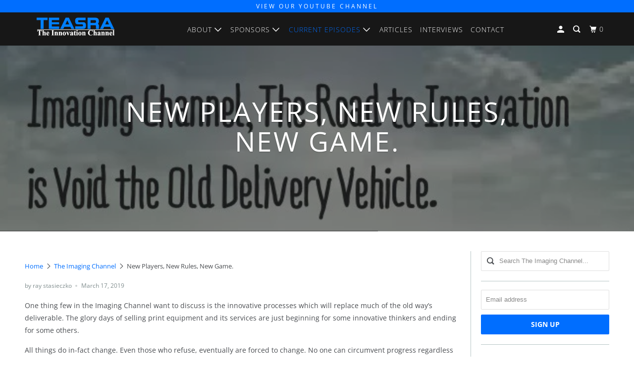

--- FILE ---
content_type: text/html; charset=utf-8
request_url: https://www.endofthedaywithray.com/blogs/the-imaging-channel/new-players-new-rules-new-game
body_size: 18144
content:
<!DOCTYPE html>
<!--[if lt IE 7 ]><html class="ie ie6" lang="en"> <![endif]-->
<!--[if IE 7 ]><html class="ie ie7" lang="en"> <![endif]-->
<!--[if IE 8 ]><html class="ie ie8" lang="en"> <![endif]-->
<!--[if IE 9 ]><html class="ie ie9" lang="en"> <![endif]-->
<!--[if (gte IE 10)|!(IE)]><!--><html lang="en"> <!--<![endif]-->
  <head>
    <meta charset="utf-8">
    <meta http-equiv="cleartype" content="on">
    <meta name="robots" content="index,follow">

    
    <title>New Players, New Rules, New Game. - TEASRA - The Innovation Channel</title>

    
      <meta name="description" content="One thing few in the Imaging Channel want to discuss is the innovative processes which will replace much of the old way’s deliverable. The glory days of selling print equipment and its services are just beginning for some innovative thinkers and ending for some others. All things do in-fact change. Even those who refus" />
    

    

<meta name="author" content="TEASRA - The Innovation Channel">
<meta property="og:url" content="https://teasratic.com/blogs/the-imaging-channel/new-players-new-rules-new-game">
<meta property="og:site_name" content="TEASRA - The Innovation Channel">



  <meta property="og:type" content="article">
  <meta property="og:title" content="New Players, New Rules, New Game.">
  
  
    <meta property="og:image" content="http://www.endofthedaywithray.com/cdn/shop/articles/0_25_20bb4df2-d43f-49b1-ba3a-8852d15302a9_600x.jpeg?v=1575908864">
    <meta property="og:image:secure_url" content="https://www.endofthedaywithray.com/cdn/shop/articles/0_25_20bb4df2-d43f-49b1-ba3a-8852d15302a9_600x.jpeg?v=1575908864">
    <meta property="og:image:width" content="640">
    <meta property="og:image:height" content="640">
    <meta property="og:image:alt" content="New Players, New Rules, New Game.">
  



  <meta property="og:description" content="One thing few in the Imaging Channel want to discuss is the innovative processes which will replace much of the old way’s deliverable. The glory days of selling print equipment and its services are just beginning for some innovative thinkers and ending for some others. All things do in-fact change. Even those who refus">




  <meta name="twitter:site" content="@raystasieczko">

<meta name="twitter:card" content="summary">

  <meta name="twitter:title" content="New Players, New Rules, New Game.">
  <meta name="twitter:description" content="One thing few in the Imaging Channel want to discuss is the innovative processes which will replace much of the old way’s deliverable. The glory days of selling print equipment and its services are just beginning for some innovative thinkers and ending for some others. All things do in-fact change. Even those who refuse, eventually are forced to change. No one can circumvent progress regardless of their marketing strategies or their hopes that current circumstances remain a little longer.  “Those who say they are waiting for the right time to change usually prove they can’t tell time.”  The old-way always experiences more struggles to re-invent themselves, then the creators of the new way. The new approach is so focused on the customers desired outcome, and they are minus the baggage to the way things are or used to be. The">
  
    <meta property="twitter:image" content="http://www.endofthedaywithray.com/cdn/shop/articles/0_25_20bb4df2-d43f-49b1-ba3a-8852d15302a9_600x.jpeg?v=1575908864">
    <meta name="twitter:image:alt" content="New Players, New Rules, New Game.">
  



    
    

    <!-- Mobile Specific Metas -->
    <meta name="HandheldFriendly" content="True">
    <meta name="MobileOptimized" content="320">
    <meta name="viewport" content="width=device-width,initial-scale=1">
    <meta name="theme-color" content="#ffffff">  

    <!-- Stylesheet for mmenu plugin -->
    <link href="//www.endofthedaywithray.com/cdn/shop/t/15/assets/mmenu-styles.scss?v=106496102027375579581701709032" rel="stylesheet" type="text/css" media="all" />

    <!-- Stylesheets for Parallax 3.6.5 -->
    <link href="//www.endofthedaywithray.com/cdn/shop/t/15/assets/styles.scss.css?v=169262833885651372691765985172" rel="stylesheet" type="text/css" media="all" />
    
    

    
      <link rel="shortcut icon" type="image/x-icon" href="//www.endofthedaywithray.com/cdn/shop/files/teasra-favicon_180x180.png?v=1613760717">
      <link rel="apple-touch-icon" href="//www.endofthedaywithray.com/cdn/shop/files/teasra-favicon_180x180.png?v=1613760717"/>
      <link rel="apple-touch-icon" sizes="72x72" href="//www.endofthedaywithray.com/cdn/shop/files/teasra-favicon_72x72.png?v=1613760717"/>
      <link rel="apple-touch-icon" sizes="114x114" href="//www.endofthedaywithray.com/cdn/shop/files/teasra-favicon_114x114.png?v=1613760717"/>
      <link rel="apple-touch-icon" sizes="180x180" href="//www.endofthedaywithray.com/cdn/shop/files/teasra-favicon_180x180.png?v=1613760717"/>
      <link rel="apple-touch-icon" sizes="228x228" href="//www.endofthedaywithray.com/cdn/shop/files/teasra-favicon_228x228.png?v=1613760717"/>
    

    <link rel="canonical" href="https://teasratic.com/blogs/the-imaging-channel/new-players-new-rules-new-game" />

<!--FontAwesome 6-->
    <link rel="stylesheet" href="https://cdnjs.cloudflare.com/ajax/libs/font-awesome/6.4.2/css/all.min.css">

    

    <script src="//www.endofthedaywithray.com/cdn/shop/t/15/assets/app.js?v=173523819507317650221701709032" type="text/javascript"></script>

    <!--[if lte IE 8]>
      <link href="//www.endofthedaywithray.com/cdn/shop/t/15/assets/ie.css?v=1024305471161636101701709032" rel="stylesheet" type="text/css" media="all" />
      <script src="//www.endofthedaywithray.com/cdn/shop/t/15/assets/skrollr.ie.js?v=116292453382836155221701709032" type="text/javascript"></script>
    <![endif]-->

    <script>window.performance && window.performance.mark && window.performance.mark('shopify.content_for_header.start');</script><meta id="shopify-digital-wallet" name="shopify-digital-wallet" content="/26865991766/digital_wallets/dialog">
<meta name="shopify-checkout-api-token" content="74488f570f02aa6ead836ec5a3ea4b3f">
<link rel="alternate" type="application/atom+xml" title="Feed" href="/blogs/the-imaging-channel.atom" />
<script async="async" src="/checkouts/internal/preloads.js?locale=en-US"></script>
<link rel="preconnect" href="https://shop.app" crossorigin="anonymous">
<script async="async" src="https://shop.app/checkouts/internal/preloads.js?locale=en-US&shop_id=26865991766" crossorigin="anonymous"></script>
<script id="apple-pay-shop-capabilities" type="application/json">{"shopId":26865991766,"countryCode":"US","currencyCode":"USD","merchantCapabilities":["supports3DS"],"merchantId":"gid:\/\/shopify\/Shop\/26865991766","merchantName":"TEASRA - The Innovation Channel","requiredBillingContactFields":["postalAddress","email"],"requiredShippingContactFields":["postalAddress","email"],"shippingType":"shipping","supportedNetworks":["visa","masterCard","amex","discover","elo","jcb"],"total":{"type":"pending","label":"TEASRA - The Innovation Channel","amount":"1.00"},"shopifyPaymentsEnabled":true,"supportsSubscriptions":true}</script>
<script id="shopify-features" type="application/json">{"accessToken":"74488f570f02aa6ead836ec5a3ea4b3f","betas":["rich-media-storefront-analytics"],"domain":"www.endofthedaywithray.com","predictiveSearch":true,"shopId":26865991766,"locale":"en"}</script>
<script>var Shopify = Shopify || {};
Shopify.shop = "teasra-group.myshopify.com";
Shopify.locale = "en";
Shopify.currency = {"active":"USD","rate":"1.0"};
Shopify.country = "US";
Shopify.theme = {"name":"Teasra - Dec 2023","id":123786657878,"schema_name":"Parallax","schema_version":"3.6.5","theme_store_id":688,"role":"main"};
Shopify.theme.handle = "null";
Shopify.theme.style = {"id":null,"handle":null};
Shopify.cdnHost = "www.endofthedaywithray.com/cdn";
Shopify.routes = Shopify.routes || {};
Shopify.routes.root = "/";</script>
<script type="module">!function(o){(o.Shopify=o.Shopify||{}).modules=!0}(window);</script>
<script>!function(o){function n(){var o=[];function n(){o.push(Array.prototype.slice.apply(arguments))}return n.q=o,n}var t=o.Shopify=o.Shopify||{};t.loadFeatures=n(),t.autoloadFeatures=n()}(window);</script>
<script>
  window.ShopifyPay = window.ShopifyPay || {};
  window.ShopifyPay.apiHost = "shop.app\/pay";
  window.ShopifyPay.redirectState = null;
</script>
<script id="shop-js-analytics" type="application/json">{"pageType":"article"}</script>
<script defer="defer" async type="module" src="//www.endofthedaywithray.com/cdn/shopifycloud/shop-js/modules/v2/client.init-shop-cart-sync_BT-GjEfc.en.esm.js"></script>
<script defer="defer" async type="module" src="//www.endofthedaywithray.com/cdn/shopifycloud/shop-js/modules/v2/chunk.common_D58fp_Oc.esm.js"></script>
<script defer="defer" async type="module" src="//www.endofthedaywithray.com/cdn/shopifycloud/shop-js/modules/v2/chunk.modal_xMitdFEc.esm.js"></script>
<script type="module">
  await import("//www.endofthedaywithray.com/cdn/shopifycloud/shop-js/modules/v2/client.init-shop-cart-sync_BT-GjEfc.en.esm.js");
await import("//www.endofthedaywithray.com/cdn/shopifycloud/shop-js/modules/v2/chunk.common_D58fp_Oc.esm.js");
await import("//www.endofthedaywithray.com/cdn/shopifycloud/shop-js/modules/v2/chunk.modal_xMitdFEc.esm.js");

  window.Shopify.SignInWithShop?.initShopCartSync?.({"fedCMEnabled":true,"windoidEnabled":true});

</script>
<script>
  window.Shopify = window.Shopify || {};
  if (!window.Shopify.featureAssets) window.Shopify.featureAssets = {};
  window.Shopify.featureAssets['shop-js'] = {"shop-cart-sync":["modules/v2/client.shop-cart-sync_DZOKe7Ll.en.esm.js","modules/v2/chunk.common_D58fp_Oc.esm.js","modules/v2/chunk.modal_xMitdFEc.esm.js"],"init-fed-cm":["modules/v2/client.init-fed-cm_B6oLuCjv.en.esm.js","modules/v2/chunk.common_D58fp_Oc.esm.js","modules/v2/chunk.modal_xMitdFEc.esm.js"],"shop-cash-offers":["modules/v2/client.shop-cash-offers_D2sdYoxE.en.esm.js","modules/v2/chunk.common_D58fp_Oc.esm.js","modules/v2/chunk.modal_xMitdFEc.esm.js"],"shop-login-button":["modules/v2/client.shop-login-button_QeVjl5Y3.en.esm.js","modules/v2/chunk.common_D58fp_Oc.esm.js","modules/v2/chunk.modal_xMitdFEc.esm.js"],"pay-button":["modules/v2/client.pay-button_DXTOsIq6.en.esm.js","modules/v2/chunk.common_D58fp_Oc.esm.js","modules/v2/chunk.modal_xMitdFEc.esm.js"],"shop-button":["modules/v2/client.shop-button_DQZHx9pm.en.esm.js","modules/v2/chunk.common_D58fp_Oc.esm.js","modules/v2/chunk.modal_xMitdFEc.esm.js"],"avatar":["modules/v2/client.avatar_BTnouDA3.en.esm.js"],"init-windoid":["modules/v2/client.init-windoid_CR1B-cfM.en.esm.js","modules/v2/chunk.common_D58fp_Oc.esm.js","modules/v2/chunk.modal_xMitdFEc.esm.js"],"init-shop-for-new-customer-accounts":["modules/v2/client.init-shop-for-new-customer-accounts_C_vY_xzh.en.esm.js","modules/v2/client.shop-login-button_QeVjl5Y3.en.esm.js","modules/v2/chunk.common_D58fp_Oc.esm.js","modules/v2/chunk.modal_xMitdFEc.esm.js"],"init-shop-email-lookup-coordinator":["modules/v2/client.init-shop-email-lookup-coordinator_BI7n9ZSv.en.esm.js","modules/v2/chunk.common_D58fp_Oc.esm.js","modules/v2/chunk.modal_xMitdFEc.esm.js"],"init-shop-cart-sync":["modules/v2/client.init-shop-cart-sync_BT-GjEfc.en.esm.js","modules/v2/chunk.common_D58fp_Oc.esm.js","modules/v2/chunk.modal_xMitdFEc.esm.js"],"shop-toast-manager":["modules/v2/client.shop-toast-manager_DiYdP3xc.en.esm.js","modules/v2/chunk.common_D58fp_Oc.esm.js","modules/v2/chunk.modal_xMitdFEc.esm.js"],"init-customer-accounts":["modules/v2/client.init-customer-accounts_D9ZNqS-Q.en.esm.js","modules/v2/client.shop-login-button_QeVjl5Y3.en.esm.js","modules/v2/chunk.common_D58fp_Oc.esm.js","modules/v2/chunk.modal_xMitdFEc.esm.js"],"init-customer-accounts-sign-up":["modules/v2/client.init-customer-accounts-sign-up_iGw4briv.en.esm.js","modules/v2/client.shop-login-button_QeVjl5Y3.en.esm.js","modules/v2/chunk.common_D58fp_Oc.esm.js","modules/v2/chunk.modal_xMitdFEc.esm.js"],"shop-follow-button":["modules/v2/client.shop-follow-button_CqMgW2wH.en.esm.js","modules/v2/chunk.common_D58fp_Oc.esm.js","modules/v2/chunk.modal_xMitdFEc.esm.js"],"checkout-modal":["modules/v2/client.checkout-modal_xHeaAweL.en.esm.js","modules/v2/chunk.common_D58fp_Oc.esm.js","modules/v2/chunk.modal_xMitdFEc.esm.js"],"shop-login":["modules/v2/client.shop-login_D91U-Q7h.en.esm.js","modules/v2/chunk.common_D58fp_Oc.esm.js","modules/v2/chunk.modal_xMitdFEc.esm.js"],"lead-capture":["modules/v2/client.lead-capture_BJmE1dJe.en.esm.js","modules/v2/chunk.common_D58fp_Oc.esm.js","modules/v2/chunk.modal_xMitdFEc.esm.js"],"payment-terms":["modules/v2/client.payment-terms_Ci9AEqFq.en.esm.js","modules/v2/chunk.common_D58fp_Oc.esm.js","modules/v2/chunk.modal_xMitdFEc.esm.js"]};
</script>
<script id="__st">var __st={"a":26865991766,"offset":-18000,"reqid":"16e549b0-c215-414a-a51d-98ace2204dd7-1769145819","pageurl":"www.endofthedaywithray.com\/blogs\/the-imaging-channel\/new-players-new-rules-new-game","s":"articles-383646826582","u":"32d8931e95ec","p":"article","rtyp":"article","rid":383646826582};</script>
<script>window.ShopifyPaypalV4VisibilityTracking = true;</script>
<script id="captcha-bootstrap">!function(){'use strict';const t='contact',e='account',n='new_comment',o=[[t,t],['blogs',n],['comments',n],[t,'customer']],c=[[e,'customer_login'],[e,'guest_login'],[e,'recover_customer_password'],[e,'create_customer']],r=t=>t.map((([t,e])=>`form[action*='/${t}']:not([data-nocaptcha='true']) input[name='form_type'][value='${e}']`)).join(','),a=t=>()=>t?[...document.querySelectorAll(t)].map((t=>t.form)):[];function s(){const t=[...o],e=r(t);return a(e)}const i='password',u='form_key',d=['recaptcha-v3-token','g-recaptcha-response','h-captcha-response',i],f=()=>{try{return window.sessionStorage}catch{return}},m='__shopify_v',_=t=>t.elements[u];function p(t,e,n=!1){try{const o=window.sessionStorage,c=JSON.parse(o.getItem(e)),{data:r}=function(t){const{data:e,action:n}=t;return t[m]||n?{data:e,action:n}:{data:t,action:n}}(c);for(const[e,n]of Object.entries(r))t.elements[e]&&(t.elements[e].value=n);n&&o.removeItem(e)}catch(o){console.error('form repopulation failed',{error:o})}}const l='form_type',E='cptcha';function T(t){t.dataset[E]=!0}const w=window,h=w.document,L='Shopify',v='ce_forms',y='captcha';let A=!1;((t,e)=>{const n=(g='f06e6c50-85a8-45c8-87d0-21a2b65856fe',I='https://cdn.shopify.com/shopifycloud/storefront-forms-hcaptcha/ce_storefront_forms_captcha_hcaptcha.v1.5.2.iife.js',D={infoText:'Protected by hCaptcha',privacyText:'Privacy',termsText:'Terms'},(t,e,n)=>{const o=w[L][v],c=o.bindForm;if(c)return c(t,g,e,D).then(n);var r;o.q.push([[t,g,e,D],n]),r=I,A||(h.body.append(Object.assign(h.createElement('script'),{id:'captcha-provider',async:!0,src:r})),A=!0)});var g,I,D;w[L]=w[L]||{},w[L][v]=w[L][v]||{},w[L][v].q=[],w[L][y]=w[L][y]||{},w[L][y].protect=function(t,e){n(t,void 0,e),T(t)},Object.freeze(w[L][y]),function(t,e,n,w,h,L){const[v,y,A,g]=function(t,e,n){const i=e?o:[],u=t?c:[],d=[...i,...u],f=r(d),m=r(i),_=r(d.filter((([t,e])=>n.includes(e))));return[a(f),a(m),a(_),s()]}(w,h,L),I=t=>{const e=t.target;return e instanceof HTMLFormElement?e:e&&e.form},D=t=>v().includes(t);t.addEventListener('submit',(t=>{const e=I(t);if(!e)return;const n=D(e)&&!e.dataset.hcaptchaBound&&!e.dataset.recaptchaBound,o=_(e),c=g().includes(e)&&(!o||!o.value);(n||c)&&t.preventDefault(),c&&!n&&(function(t){try{if(!f())return;!function(t){const e=f();if(!e)return;const n=_(t);if(!n)return;const o=n.value;o&&e.removeItem(o)}(t);const e=Array.from(Array(32),(()=>Math.random().toString(36)[2])).join('');!function(t,e){_(t)||t.append(Object.assign(document.createElement('input'),{type:'hidden',name:u})),t.elements[u].value=e}(t,e),function(t,e){const n=f();if(!n)return;const o=[...t.querySelectorAll(`input[type='${i}']`)].map((({name:t})=>t)),c=[...d,...o],r={};for(const[a,s]of new FormData(t).entries())c.includes(a)||(r[a]=s);n.setItem(e,JSON.stringify({[m]:1,action:t.action,data:r}))}(t,e)}catch(e){console.error('failed to persist form',e)}}(e),e.submit())}));const S=(t,e)=>{t&&!t.dataset[E]&&(n(t,e.some((e=>e===t))),T(t))};for(const o of['focusin','change'])t.addEventListener(o,(t=>{const e=I(t);D(e)&&S(e,y())}));const B=e.get('form_key'),M=e.get(l),P=B&&M;t.addEventListener('DOMContentLoaded',(()=>{const t=y();if(P)for(const e of t)e.elements[l].value===M&&p(e,B);[...new Set([...A(),...v().filter((t=>'true'===t.dataset.shopifyCaptcha))])].forEach((e=>S(e,t)))}))}(h,new URLSearchParams(w.location.search),n,t,e,['guest_login'])})(!0,!0)}();</script>
<script integrity="sha256-4kQ18oKyAcykRKYeNunJcIwy7WH5gtpwJnB7kiuLZ1E=" data-source-attribution="shopify.loadfeatures" defer="defer" src="//www.endofthedaywithray.com/cdn/shopifycloud/storefront/assets/storefront/load_feature-a0a9edcb.js" crossorigin="anonymous"></script>
<script crossorigin="anonymous" defer="defer" src="//www.endofthedaywithray.com/cdn/shopifycloud/storefront/assets/shopify_pay/storefront-65b4c6d7.js?v=20250812"></script>
<script data-source-attribution="shopify.dynamic_checkout.dynamic.init">var Shopify=Shopify||{};Shopify.PaymentButton=Shopify.PaymentButton||{isStorefrontPortableWallets:!0,init:function(){window.Shopify.PaymentButton.init=function(){};var t=document.createElement("script");t.src="https://www.endofthedaywithray.com/cdn/shopifycloud/portable-wallets/latest/portable-wallets.en.js",t.type="module",document.head.appendChild(t)}};
</script>
<script data-source-attribution="shopify.dynamic_checkout.buyer_consent">
  function portableWalletsHideBuyerConsent(e){var t=document.getElementById("shopify-buyer-consent"),n=document.getElementById("shopify-subscription-policy-button");t&&n&&(t.classList.add("hidden"),t.setAttribute("aria-hidden","true"),n.removeEventListener("click",e))}function portableWalletsShowBuyerConsent(e){var t=document.getElementById("shopify-buyer-consent"),n=document.getElementById("shopify-subscription-policy-button");t&&n&&(t.classList.remove("hidden"),t.removeAttribute("aria-hidden"),n.addEventListener("click",e))}window.Shopify?.PaymentButton&&(window.Shopify.PaymentButton.hideBuyerConsent=portableWalletsHideBuyerConsent,window.Shopify.PaymentButton.showBuyerConsent=portableWalletsShowBuyerConsent);
</script>
<script data-source-attribution="shopify.dynamic_checkout.cart.bootstrap">document.addEventListener("DOMContentLoaded",(function(){function t(){return document.querySelector("shopify-accelerated-checkout-cart, shopify-accelerated-checkout")}if(t())Shopify.PaymentButton.init();else{new MutationObserver((function(e,n){t()&&(Shopify.PaymentButton.init(),n.disconnect())})).observe(document.body,{childList:!0,subtree:!0})}}));
</script>
<link id="shopify-accelerated-checkout-styles" rel="stylesheet" media="screen" href="https://www.endofthedaywithray.com/cdn/shopifycloud/portable-wallets/latest/accelerated-checkout-backwards-compat.css" crossorigin="anonymous">
<style id="shopify-accelerated-checkout-cart">
        #shopify-buyer-consent {
  margin-top: 1em;
  display: inline-block;
  width: 100%;
}

#shopify-buyer-consent.hidden {
  display: none;
}

#shopify-subscription-policy-button {
  background: none;
  border: none;
  padding: 0;
  text-decoration: underline;
  font-size: inherit;
  cursor: pointer;
}

#shopify-subscription-policy-button::before {
  box-shadow: none;
}

      </style>

<script>window.performance && window.performance.mark && window.performance.mark('shopify.content_for_header.end');</script>

    <noscript>
      <style>

        .slides > li:first-child { display: block; }
        .image__fallback {
          width: 100vw;
          display: block !important;
          max-width: 100vw !important;
          margin-bottom: 0;
        }
        .image__fallback + .hsContainer__image {
          display: none !important;
        }
        .hsContainer {
          height: auto !important;
        }
        .no-js-only {
          display: inherit !important;
        }
        .icon-cart.cart-button {
          display: none;
        }
        .lazyload,
        .cart_page_image img {
          opacity: 1;
          -webkit-filter: blur(0);
          filter: blur(0);
        }
        .bcg .hsContent {
          background-color: transparent;
        }
        .animate_right,
        .animate_left,
        .animate_up,
        .animate_down {
          opacity: 1;
        }
        .flexslider .slides>li {
          display: block;
        }
        .product_section .product_form {
          opacity: 1;
        }
        .multi_select,
        form .select {
          display: block !important;
        }
        .swatch_options {
          display: none;
        }
      </style>
    </noscript>

  <link href="https://monorail-edge.shopifysvc.com" rel="dns-prefetch">
<script>(function(){if ("sendBeacon" in navigator && "performance" in window) {try {var session_token_from_headers = performance.getEntriesByType('navigation')[0].serverTiming.find(x => x.name == '_s').description;} catch {var session_token_from_headers = undefined;}var session_cookie_matches = document.cookie.match(/_shopify_s=([^;]*)/);var session_token_from_cookie = session_cookie_matches && session_cookie_matches.length === 2 ? session_cookie_matches[1] : "";var session_token = session_token_from_headers || session_token_from_cookie || "";function handle_abandonment_event(e) {var entries = performance.getEntries().filter(function(entry) {return /monorail-edge.shopifysvc.com/.test(entry.name);});if (!window.abandonment_tracked && entries.length === 0) {window.abandonment_tracked = true;var currentMs = Date.now();var navigation_start = performance.timing.navigationStart;var payload = {shop_id: 26865991766,url: window.location.href,navigation_start,duration: currentMs - navigation_start,session_token,page_type: "article"};window.navigator.sendBeacon("https://monorail-edge.shopifysvc.com/v1/produce", JSON.stringify({schema_id: "online_store_buyer_site_abandonment/1.1",payload: payload,metadata: {event_created_at_ms: currentMs,event_sent_at_ms: currentMs}}));}}window.addEventListener('pagehide', handle_abandonment_event);}}());</script>
<script id="web-pixels-manager-setup">(function e(e,d,r,n,o){if(void 0===o&&(o={}),!Boolean(null===(a=null===(i=window.Shopify)||void 0===i?void 0:i.analytics)||void 0===a?void 0:a.replayQueue)){var i,a;window.Shopify=window.Shopify||{};var t=window.Shopify;t.analytics=t.analytics||{};var s=t.analytics;s.replayQueue=[],s.publish=function(e,d,r){return s.replayQueue.push([e,d,r]),!0};try{self.performance.mark("wpm:start")}catch(e){}var l=function(){var e={modern:/Edge?\/(1{2}[4-9]|1[2-9]\d|[2-9]\d{2}|\d{4,})\.\d+(\.\d+|)|Firefox\/(1{2}[4-9]|1[2-9]\d|[2-9]\d{2}|\d{4,})\.\d+(\.\d+|)|Chrom(ium|e)\/(9{2}|\d{3,})\.\d+(\.\d+|)|(Maci|X1{2}).+ Version\/(15\.\d+|(1[6-9]|[2-9]\d|\d{3,})\.\d+)([,.]\d+|)( \(\w+\)|)( Mobile\/\w+|) Safari\/|Chrome.+OPR\/(9{2}|\d{3,})\.\d+\.\d+|(CPU[ +]OS|iPhone[ +]OS|CPU[ +]iPhone|CPU IPhone OS|CPU iPad OS)[ +]+(15[._]\d+|(1[6-9]|[2-9]\d|\d{3,})[._]\d+)([._]\d+|)|Android:?[ /-](13[3-9]|1[4-9]\d|[2-9]\d{2}|\d{4,})(\.\d+|)(\.\d+|)|Android.+Firefox\/(13[5-9]|1[4-9]\d|[2-9]\d{2}|\d{4,})\.\d+(\.\d+|)|Android.+Chrom(ium|e)\/(13[3-9]|1[4-9]\d|[2-9]\d{2}|\d{4,})\.\d+(\.\d+|)|SamsungBrowser\/([2-9]\d|\d{3,})\.\d+/,legacy:/Edge?\/(1[6-9]|[2-9]\d|\d{3,})\.\d+(\.\d+|)|Firefox\/(5[4-9]|[6-9]\d|\d{3,})\.\d+(\.\d+|)|Chrom(ium|e)\/(5[1-9]|[6-9]\d|\d{3,})\.\d+(\.\d+|)([\d.]+$|.*Safari\/(?![\d.]+ Edge\/[\d.]+$))|(Maci|X1{2}).+ Version\/(10\.\d+|(1[1-9]|[2-9]\d|\d{3,})\.\d+)([,.]\d+|)( \(\w+\)|)( Mobile\/\w+|) Safari\/|Chrome.+OPR\/(3[89]|[4-9]\d|\d{3,})\.\d+\.\d+|(CPU[ +]OS|iPhone[ +]OS|CPU[ +]iPhone|CPU IPhone OS|CPU iPad OS)[ +]+(10[._]\d+|(1[1-9]|[2-9]\d|\d{3,})[._]\d+)([._]\d+|)|Android:?[ /-](13[3-9]|1[4-9]\d|[2-9]\d{2}|\d{4,})(\.\d+|)(\.\d+|)|Mobile Safari.+OPR\/([89]\d|\d{3,})\.\d+\.\d+|Android.+Firefox\/(13[5-9]|1[4-9]\d|[2-9]\d{2}|\d{4,})\.\d+(\.\d+|)|Android.+Chrom(ium|e)\/(13[3-9]|1[4-9]\d|[2-9]\d{2}|\d{4,})\.\d+(\.\d+|)|Android.+(UC? ?Browser|UCWEB|U3)[ /]?(15\.([5-9]|\d{2,})|(1[6-9]|[2-9]\d|\d{3,})\.\d+)\.\d+|SamsungBrowser\/(5\.\d+|([6-9]|\d{2,})\.\d+)|Android.+MQ{2}Browser\/(14(\.(9|\d{2,})|)|(1[5-9]|[2-9]\d|\d{3,})(\.\d+|))(\.\d+|)|K[Aa][Ii]OS\/(3\.\d+|([4-9]|\d{2,})\.\d+)(\.\d+|)/},d=e.modern,r=e.legacy,n=navigator.userAgent;return n.match(d)?"modern":n.match(r)?"legacy":"unknown"}(),u="modern"===l?"modern":"legacy",c=(null!=n?n:{modern:"",legacy:""})[u],f=function(e){return[e.baseUrl,"/wpm","/b",e.hashVersion,"modern"===e.buildTarget?"m":"l",".js"].join("")}({baseUrl:d,hashVersion:r,buildTarget:u}),m=function(e){var d=e.version,r=e.bundleTarget,n=e.surface,o=e.pageUrl,i=e.monorailEndpoint;return{emit:function(e){var a=e.status,t=e.errorMsg,s=(new Date).getTime(),l=JSON.stringify({metadata:{event_sent_at_ms:s},events:[{schema_id:"web_pixels_manager_load/3.1",payload:{version:d,bundle_target:r,page_url:o,status:a,surface:n,error_msg:t},metadata:{event_created_at_ms:s}}]});if(!i)return console&&console.warn&&console.warn("[Web Pixels Manager] No Monorail endpoint provided, skipping logging."),!1;try{return self.navigator.sendBeacon.bind(self.navigator)(i,l)}catch(e){}var u=new XMLHttpRequest;try{return u.open("POST",i,!0),u.setRequestHeader("Content-Type","text/plain"),u.send(l),!0}catch(e){return console&&console.warn&&console.warn("[Web Pixels Manager] Got an unhandled error while logging to Monorail."),!1}}}}({version:r,bundleTarget:l,surface:e.surface,pageUrl:self.location.href,monorailEndpoint:e.monorailEndpoint});try{o.browserTarget=l,function(e){var d=e.src,r=e.async,n=void 0===r||r,o=e.onload,i=e.onerror,a=e.sri,t=e.scriptDataAttributes,s=void 0===t?{}:t,l=document.createElement("script"),u=document.querySelector("head"),c=document.querySelector("body");if(l.async=n,l.src=d,a&&(l.integrity=a,l.crossOrigin="anonymous"),s)for(var f in s)if(Object.prototype.hasOwnProperty.call(s,f))try{l.dataset[f]=s[f]}catch(e){}if(o&&l.addEventListener("load",o),i&&l.addEventListener("error",i),u)u.appendChild(l);else{if(!c)throw new Error("Did not find a head or body element to append the script");c.appendChild(l)}}({src:f,async:!0,onload:function(){if(!function(){var e,d;return Boolean(null===(d=null===(e=window.Shopify)||void 0===e?void 0:e.analytics)||void 0===d?void 0:d.initialized)}()){var d=window.webPixelsManager.init(e)||void 0;if(d){var r=window.Shopify.analytics;r.replayQueue.forEach((function(e){var r=e[0],n=e[1],o=e[2];d.publishCustomEvent(r,n,o)})),r.replayQueue=[],r.publish=d.publishCustomEvent,r.visitor=d.visitor,r.initialized=!0}}},onerror:function(){return m.emit({status:"failed",errorMsg:"".concat(f," has failed to load")})},sri:function(e){var d=/^sha384-[A-Za-z0-9+/=]+$/;return"string"==typeof e&&d.test(e)}(c)?c:"",scriptDataAttributes:o}),m.emit({status:"loading"})}catch(e){m.emit({status:"failed",errorMsg:(null==e?void 0:e.message)||"Unknown error"})}}})({shopId: 26865991766,storefrontBaseUrl: "https://teasratic.com",extensionsBaseUrl: "https://extensions.shopifycdn.com/cdn/shopifycloud/web-pixels-manager",monorailEndpoint: "https://monorail-edge.shopifysvc.com/unstable/produce_batch",surface: "storefront-renderer",enabledBetaFlags: ["2dca8a86"],webPixelsConfigList: [{"id":"shopify-app-pixel","configuration":"{}","eventPayloadVersion":"v1","runtimeContext":"STRICT","scriptVersion":"0450","apiClientId":"shopify-pixel","type":"APP","privacyPurposes":["ANALYTICS","MARKETING"]},{"id":"shopify-custom-pixel","eventPayloadVersion":"v1","runtimeContext":"LAX","scriptVersion":"0450","apiClientId":"shopify-pixel","type":"CUSTOM","privacyPurposes":["ANALYTICS","MARKETING"]}],isMerchantRequest: false,initData: {"shop":{"name":"TEASRA - The Innovation Channel","paymentSettings":{"currencyCode":"USD"},"myshopifyDomain":"teasra-group.myshopify.com","countryCode":"US","storefrontUrl":"https:\/\/teasratic.com"},"customer":null,"cart":null,"checkout":null,"productVariants":[],"purchasingCompany":null},},"https://www.endofthedaywithray.com/cdn","fcfee988w5aeb613cpc8e4bc33m6693e112",{"modern":"","legacy":""},{"shopId":"26865991766","storefrontBaseUrl":"https:\/\/teasratic.com","extensionBaseUrl":"https:\/\/extensions.shopifycdn.com\/cdn\/shopifycloud\/web-pixels-manager","surface":"storefront-renderer","enabledBetaFlags":"[\"2dca8a86\"]","isMerchantRequest":"false","hashVersion":"fcfee988w5aeb613cpc8e4bc33m6693e112","publish":"custom","events":"[[\"page_viewed\",{}]]"});</script><script>
  window.ShopifyAnalytics = window.ShopifyAnalytics || {};
  window.ShopifyAnalytics.meta = window.ShopifyAnalytics.meta || {};
  window.ShopifyAnalytics.meta.currency = 'USD';
  var meta = {"page":{"pageType":"article","resourceType":"article","resourceId":383646826582,"requestId":"16e549b0-c215-414a-a51d-98ace2204dd7-1769145819"}};
  for (var attr in meta) {
    window.ShopifyAnalytics.meta[attr] = meta[attr];
  }
</script>
<script class="analytics">
  (function () {
    var customDocumentWrite = function(content) {
      var jquery = null;

      if (window.jQuery) {
        jquery = window.jQuery;
      } else if (window.Checkout && window.Checkout.$) {
        jquery = window.Checkout.$;
      }

      if (jquery) {
        jquery('body').append(content);
      }
    };

    var hasLoggedConversion = function(token) {
      if (token) {
        return document.cookie.indexOf('loggedConversion=' + token) !== -1;
      }
      return false;
    }

    var setCookieIfConversion = function(token) {
      if (token) {
        var twoMonthsFromNow = new Date(Date.now());
        twoMonthsFromNow.setMonth(twoMonthsFromNow.getMonth() + 2);

        document.cookie = 'loggedConversion=' + token + '; expires=' + twoMonthsFromNow;
      }
    }

    var trekkie = window.ShopifyAnalytics.lib = window.trekkie = window.trekkie || [];
    if (trekkie.integrations) {
      return;
    }
    trekkie.methods = [
      'identify',
      'page',
      'ready',
      'track',
      'trackForm',
      'trackLink'
    ];
    trekkie.factory = function(method) {
      return function() {
        var args = Array.prototype.slice.call(arguments);
        args.unshift(method);
        trekkie.push(args);
        return trekkie;
      };
    };
    for (var i = 0; i < trekkie.methods.length; i++) {
      var key = trekkie.methods[i];
      trekkie[key] = trekkie.factory(key);
    }
    trekkie.load = function(config) {
      trekkie.config = config || {};
      trekkie.config.initialDocumentCookie = document.cookie;
      var first = document.getElementsByTagName('script')[0];
      var script = document.createElement('script');
      script.type = 'text/javascript';
      script.onerror = function(e) {
        var scriptFallback = document.createElement('script');
        scriptFallback.type = 'text/javascript';
        scriptFallback.onerror = function(error) {
                var Monorail = {
      produce: function produce(monorailDomain, schemaId, payload) {
        var currentMs = new Date().getTime();
        var event = {
          schema_id: schemaId,
          payload: payload,
          metadata: {
            event_created_at_ms: currentMs,
            event_sent_at_ms: currentMs
          }
        };
        return Monorail.sendRequest("https://" + monorailDomain + "/v1/produce", JSON.stringify(event));
      },
      sendRequest: function sendRequest(endpointUrl, payload) {
        // Try the sendBeacon API
        if (window && window.navigator && typeof window.navigator.sendBeacon === 'function' && typeof window.Blob === 'function' && !Monorail.isIos12()) {
          var blobData = new window.Blob([payload], {
            type: 'text/plain'
          });

          if (window.navigator.sendBeacon(endpointUrl, blobData)) {
            return true;
          } // sendBeacon was not successful

        } // XHR beacon

        var xhr = new XMLHttpRequest();

        try {
          xhr.open('POST', endpointUrl);
          xhr.setRequestHeader('Content-Type', 'text/plain');
          xhr.send(payload);
        } catch (e) {
          console.log(e);
        }

        return false;
      },
      isIos12: function isIos12() {
        return window.navigator.userAgent.lastIndexOf('iPhone; CPU iPhone OS 12_') !== -1 || window.navigator.userAgent.lastIndexOf('iPad; CPU OS 12_') !== -1;
      }
    };
    Monorail.produce('monorail-edge.shopifysvc.com',
      'trekkie_storefront_load_errors/1.1',
      {shop_id: 26865991766,
      theme_id: 123786657878,
      app_name: "storefront",
      context_url: window.location.href,
      source_url: "//www.endofthedaywithray.com/cdn/s/trekkie.storefront.8d95595f799fbf7e1d32231b9a28fd43b70c67d3.min.js"});

        };
        scriptFallback.async = true;
        scriptFallback.src = '//www.endofthedaywithray.com/cdn/s/trekkie.storefront.8d95595f799fbf7e1d32231b9a28fd43b70c67d3.min.js';
        first.parentNode.insertBefore(scriptFallback, first);
      };
      script.async = true;
      script.src = '//www.endofthedaywithray.com/cdn/s/trekkie.storefront.8d95595f799fbf7e1d32231b9a28fd43b70c67d3.min.js';
      first.parentNode.insertBefore(script, first);
    };
    trekkie.load(
      {"Trekkie":{"appName":"storefront","development":false,"defaultAttributes":{"shopId":26865991766,"isMerchantRequest":null,"themeId":123786657878,"themeCityHash":"468846290435313446","contentLanguage":"en","currency":"USD","eventMetadataId":"8b2774cc-cedd-4ec1-b4f8-d032c0c58a85"},"isServerSideCookieWritingEnabled":true,"monorailRegion":"shop_domain","enabledBetaFlags":["65f19447"]},"Session Attribution":{},"S2S":{"facebookCapiEnabled":false,"source":"trekkie-storefront-renderer","apiClientId":580111}}
    );

    var loaded = false;
    trekkie.ready(function() {
      if (loaded) return;
      loaded = true;

      window.ShopifyAnalytics.lib = window.trekkie;

      var originalDocumentWrite = document.write;
      document.write = customDocumentWrite;
      try { window.ShopifyAnalytics.merchantGoogleAnalytics.call(this); } catch(error) {};
      document.write = originalDocumentWrite;

      window.ShopifyAnalytics.lib.page(null,{"pageType":"article","resourceType":"article","resourceId":383646826582,"requestId":"16e549b0-c215-414a-a51d-98ace2204dd7-1769145819","shopifyEmitted":true});

      var match = window.location.pathname.match(/checkouts\/(.+)\/(thank_you|post_purchase)/)
      var token = match? match[1]: undefined;
      if (!hasLoggedConversion(token)) {
        setCookieIfConversion(token);
        
      }
    });


        var eventsListenerScript = document.createElement('script');
        eventsListenerScript.async = true;
        eventsListenerScript.src = "//www.endofthedaywithray.com/cdn/shopifycloud/storefront/assets/shop_events_listener-3da45d37.js";
        document.getElementsByTagName('head')[0].appendChild(eventsListenerScript);

})();</script>
<script
  defer
  src="https://www.endofthedaywithray.com/cdn/shopifycloud/perf-kit/shopify-perf-kit-3.0.4.min.js"
  data-application="storefront-renderer"
  data-shop-id="26865991766"
  data-render-region="gcp-us-central1"
  data-page-type="article"
  data-theme-instance-id="123786657878"
  data-theme-name="Parallax"
  data-theme-version="3.6.5"
  data-monorail-region="shop_domain"
  data-resource-timing-sampling-rate="10"
  data-shs="true"
  data-shs-beacon="true"
  data-shs-export-with-fetch="true"
  data-shs-logs-sample-rate="1"
  data-shs-beacon-endpoint="https://www.endofthedaywithray.com/api/collect"
></script>
</head>

  

  <body class="article feature_image"
    data-money-format="${{amount}}" data-active-currency="USD">

    <div id="content_wrapper">
      <div id="shopify-section-header" class="shopify-section header-section"><script type="application/ld+json">
  {
    "@context": "http://schema.org",
    "@type": "Organization",
    "name": "TEASRA - The Innovation Channel",
    
      
      "logo": "https://www.endofthedaywithray.com/cdn/shop/files/teasra-logo-final4-white_1399x.png?v=1613760718",
    
    "sameAs": [
      "https://twitter.com/raystasieczko",
      "",
      "",
      "",
      "",
      "",
      "https://www.youtube.com/channel/UCULKZDBCR1ozWXmu4Tob66A",
      ""
    ],
    "url": "https://teasratic.com"
  }
</script>

 


  
    <div class="promo_banner js-promo_banner--global sticky-promo--true">
      <a href="https://www.youtube.com/channel/UCULKZDBCR1ozWXmu4Tob66A">
        <p>View Our YouTube Channel</p>
      </a>
    </div>
  


<div id="header" class="mm-fixed-top Fixed mobile-header mobile-sticky-header--true" data-search-enabled="true">
  <a href="#nav" class="icon-menu" aria-haspopup="true" aria-label="Menu"><span>Menu</span></a>
  <a href="https://teasratic.com" title="TEASRA - The Innovation Channel" class="mobile_logo logo">
    
      <img src="//www.endofthedaywithray.com/cdn/shop/files/teasra-logo-final4-white_410x.png?v=1613760718" alt="TEASRA - The Innovation Channel" />
    
  </a>
  <a href="#cart" class="icon-cart cart-button right"><span>0</span></a>
</div>

<div class="hidden">
  <div id="nav">
    <ul>
      
        
          <li >
            
              <a href="/pages/about-teasra">About</a>
            
            <ul>
              
                
                  <li ><a href="/pages/what-we-do">What We Do</a></li>
                
              
                
                  <li ><a href="/pages/the-teasra-group">TEASRA Collaborators</a></li>
                
              
            </ul>
          </li>
        
      
        
          <li >
            
              <a href="/pages/teasra-sponsors">Sponsors</a>
            
            <ul>
              
                
                  <li ><a href="/pages/teasra-sponsors">Sponsor Info</a></li>
                
              
                
                  <li ><a href="/products/reseller-members">Reseller Sponsor</a></li>
                
              
                
                  <li ><a href="/products/corporate-sponsorship">Corporate Sponsor</a></li>
                
              
            </ul>
          </li>
        
      
        
          <li >
            
              <a href="https://teasratic.com/#slide-1573616521424">Current Episodes</a>
            
            <ul>
              
                
                <li >
                  
                    <a href="/blogs/rays-hot-topics">Resources: Videos & Articles</a>
                  
                  <ul>
                    
                      <li ><a href="/blogs/rays-hot-topics">Ray's Hot Topics</a></li>
                    
                      <li ><a href="/blogs/rays-current-articles">Ray's Current Articles</a></li>
                    
                      <li ><a href="/blogs/ray-unfiltered-unplugged">Ray's Award Roasts</a></li>
                    
                      <li ><a href="/blogs/the-impacts-of-the-virus-crisis">The Impacts of the Virus Crisis</a></li>
                    
                      <li ><a href="/blogs/the-a4revolution">A4Revolution</a></li>
                    
                      <li ><a href="/blogs/leasing-revolution">Leasing Revolution</a></li>
                    
                      <li ><a href="/blogs/news">I Am Thinking Out Loud, Document Imaging Channel's OEMs</a></li>
                    
                      <li ><a href="/blogs/rays-thoughts-on-xerox-hp">Ray's Thoughts on Xerox/HP</a></li>
                    
                      <li ><a href="/blogs/interviews-key-industry-players">Interviews: Industry Players</a></li>
                    
                      <li ><a href="/blogs/business-industry-insights">Business & Industry Insights</a></li>
                    
                      <li ><a href="/blogs/managed-it-service">Managed IT Service</a></li>
                    
                      <li ><a href="/blogs/business">Business</a></li>
                    
                      <li ><a href="/blogs/e-commerce">E-Commerce</a></li>
                    
                      <li class="Selected"><a href="/blogs/the-imaging-channel">The Imaging Channel</a></li>
                    
                      <li ><a href="/blogs/rays-imagination">Ray's Thoughts on Acquisitions and Consolidation</a></li>
                    
                      <li ><a href="/blogs/ray-talking-with-special-people">Ray Interviewing Authors & Special People</a></li>
                    
                      <li ><a href="/blogs/rays-guest-appearances">Ray's Guest Appearances </a></li>
                    
                      <li ><a href="/blogs/rays-collections">Ray's Collections</a></li>
                    
                  </ul>
                </li>
                
              
            </ul>
          </li>
        
      
        
          <li ><a href="https://teasratic.com/#shopify-section-33b09c33-47c9-4173-9414-4a802f4c74cb">Articles</a></li>
        
      
        
          <li ><a href="https://teasratic.com/#slide-70ea91b3-510e-444c-acda-744f494e31ff">Interviews</a></li>
        
      
        
          <li ><a href="/pages/contact">Contact</a></li>
        
      
      
        
          <li>
            <a href="/account/login" id="customer_login_link">Sign in</a>
          </li>
        
      
      
      <div class="social-links-container">
      <div class="social-icons clearfix">
  
    <a href="https://twitter.com/raystasieczko" title="TEASRA - The Innovation Channel on Twitter" class="ss-icon" rel="me" target="_blank">
      <span class="icon-twitter"></span>
    </a>
  

  

  
    <a href="https://www.youtube.com/channel/UCULKZDBCR1ozWXmu4Tob66A" title="TEASRA - The Innovation Channel on YouTube" class="ss-icon" rel="me" target="_blank">
      <span class="icon-youtube"></span>
    </a>
  

  

  

  

  

  
    <a href="https://www.linkedin.com/company/teasra/" title="TEASRA - The Innovation Channel on LinkedIn" class="ss-icon" rel="me" target="_blank">
      <span class="icon-linkedin"></span>
    </a>
  

  

  

  

  
</div>

      </div>
    </ul>
  </div>

  <form action="/checkout" method="post" id="cart" class="side-cart-position--right">
    <ul data-money-format="${{amount}}" data-shop-currency="USD" data-shop-name="TEASRA - The Innovation Channel">
      <li class="mm-subtitle"><a class="continue ss-icon" href="#cart"><span class="icon-close"></span></a></li>

      
        <li class="empty_cart">Your Cart is Empty</li>
      
    </ul>
  </form>
</div>



<div class="header
            header-position--below_header
            header-background--true
            header-transparency--false
            sticky-header--true
            
              mm-fixed-top
            
            
              is-absolute
            
            
            
              header_bar
            " data-dropdown-position="below_header">

  <div class="container dropdown__wrapper">
    <div class="three columns logo ">
      <a href="https://teasratic.com" title="TEASRA - The Innovation Channel">
        
          
            <img src="//www.endofthedaywithray.com/cdn/shop/files/teasra-logo-final4-white_410x.png?v=1613760718" alt="TEASRA - The Innovation Channel" class="primary_logo" />
          

          
        
      </a>
    </div>

    <div class="thirteen columns nav mobile_hidden">
      <ul class="menu right">
        
        
          <li class="header-account">
            <a href="/account" title="My Account "><span class="icon-user-icon"></span></a>
          </li>
        
        
          <li class="search">
            <a href="/search" title="Search" id="search-toggle"><span class="icon-search"></span></a>
          </li>
        
        <li class="cart">
          <a href="#cart" class="icon-cart cart-button"><span>0</span></a>
          <a href="/cart" class="icon-cart cart-button no-js-only"><span>0</span></a>
        </li>
      </ul>

      <ul class="menu center" role="navigation">
        
        
          

            
            
            
            

            <li class="sub-menu" aria-haspopup="true" aria-expanded="false">
              <a href="/pages/about-teasra" class="dropdown-link ">About
              <span class="icon-arrow-down"></span></a>
              <div class="dropdown animated fadeIn ">
                <div class="dropdown-links clearfix">
                  <ul>
                    
                    
                    
                      
                      <li><a href="/pages/what-we-do">What We Do</a></li>
                      

                    
                      
                      <li><a href="/pages/the-teasra-group">TEASRA Collaborators</a></li>
                      

                    
                  </ul>
                </div>
              </div>
            </li>
          
        
          

            
            
            
            

            <li class="sub-menu" aria-haspopup="true" aria-expanded="false">
              <a href="/pages/teasra-sponsors" class="dropdown-link ">Sponsors
              <span class="icon-arrow-down"></span></a>
              <div class="dropdown animated fadeIn ">
                <div class="dropdown-links clearfix">
                  <ul>
                    
                    
                    
                      
                      <li><a href="/pages/teasra-sponsors">Sponsor Info</a></li>
                      

                    
                      
                      <li><a href="/products/reseller-members">Reseller Sponsor</a></li>
                      

                    
                      
                      <li><a href="/products/corporate-sponsorship">Corporate Sponsor</a></li>
                      

                    
                  </ul>
                </div>
              </div>
            </li>
          
        
          

            
            
            
            

            <li class="sub-menu" aria-haspopup="true" aria-expanded="false">
              <a href="https://teasratic.com/#slide-1573616521424" class="dropdown-link active">Current Episodes
              <span class="icon-arrow-down"></span></a>
              <div class="dropdown animated fadeIn dropdown-wide ">
                <div class="dropdown-links clearfix">
                  <ul>
                    
                    
                    
                      
                      <li><a href="/blogs/rays-hot-topics">Resources: Videos & Articles</a></li>
                      
                        
                    
                      
                        <li>
                          <a class="sub-link" href="/blogs/rays-hot-topics">Ray's Hot Topics</a>
                        </li>
                      
                        
                    
                      
                        <li>
                          <a class="sub-link" href="/blogs/rays-current-articles">Ray's Current Articles</a>
                        </li>
                      
                        
                    
                      
                        <li>
                          <a class="sub-link" href="/blogs/ray-unfiltered-unplugged">Ray's Award Roasts</a>
                        </li>
                      
                        
                    
                      
                        <li>
                          <a class="sub-link" href="/blogs/the-impacts-of-the-virus-crisis">The Impacts of the Virus Crisis</a>
                        </li>
                      
                        
                    
                      
                        <li>
                          <a class="sub-link" href="/blogs/the-a4revolution">A4Revolution</a>
                        </li>
                      
                        
                    
                      
                        <li>
                          <a class="sub-link" href="/blogs/leasing-revolution">Leasing Revolution</a>
                        </li>
                      
                        
                    
                      
                        <li>
                          <a class="sub-link" href="/blogs/news">I Am Thinking Out Loud, Document Imaging Channel's OEMs</a>
                        </li>
                      
                        
                    
                      
                        <li>
                          <a class="sub-link" href="/blogs/rays-thoughts-on-xerox-hp">Ray's Thoughts on Xerox/HP</a>
                        </li>
                      
                        
                    
                      
                        <li>
                          <a class="sub-link" href="/blogs/interviews-key-industry-players">Interviews: Industry Players</a>
                        </li>
                      
                        
                    
                      
                        <li>
                          <a class="sub-link" href="/blogs/business-industry-insights">Business & Industry Insights</a>
                        </li>
                      
                        
                    
                      
                        
                        </ul>
                        <ul>
                      
                        <li>
                          <a class="sub-link" href="/blogs/managed-it-service">Managed IT Service</a>
                        </li>
                      
                        
                    
                      
                        <li>
                          <a class="sub-link" href="/blogs/business">Business</a>
                        </li>
                      
                        
                    
                      
                        <li>
                          <a class="sub-link" href="/blogs/e-commerce">E-Commerce</a>
                        </li>
                      
                        
                    
                      
                        <li>
                          <a class="sub-link" href="/blogs/the-imaging-channel">The Imaging Channel</a>
                        </li>
                      
                        
                    
                      
                        <li>
                          <a class="sub-link" href="/blogs/rays-imagination">Ray's Thoughts on Acquisitions and Consolidation</a>
                        </li>
                      
                        
                    
                      
                        <li>
                          <a class="sub-link" href="/blogs/ray-talking-with-special-people">Ray Interviewing Authors & Special People</a>
                        </li>
                      
                        
                    
                      
                        <li>
                          <a class="sub-link" href="/blogs/rays-guest-appearances">Ray's Guest Appearances </a>
                        </li>
                      
                        
                    
                      
                        <li>
                          <a class="sub-link" href="/blogs/rays-collections">Ray's Collections</a>
                        </li>
                      

                    
                  </ul>
                </div>
              </div>
            </li>
          
        
          
            <li>
              <a href="https://teasratic.com/#shopify-section-33b09c33-47c9-4173-9414-4a802f4c74cb" class="top-link ">Articles</a>
            </li>
          
        
          
            <li>
              <a href="https://teasratic.com/#slide-70ea91b3-510e-444c-acda-744f494e31ff" class="top-link ">Interviews</a>
            </li>
          
        
          
            <li>
              <a href="/pages/contact" class="top-link ">Contact</a>
            </li>
          
        
      </ul>
    </div>

  </div>
</div>

<style>

  div.promo_banner {
    background-color: #006eff;
    color: #ffffff;
  }

  div.promo_banner a {
    color: #ffffff;
  }

  div.logo img {
    width: 205px;
    max-width: 100%;
    max-height: 200px;
    display: block;
  }
  
  .header div.logo a {
    padding-top: 5px;
    padding-bottom: 5px;
  }

  
    .nav ul.menu {
      padding-top: 2px;
    }
  

  div.content,
  .shopify-policy__container {
    padding: 120px 0px 0px 0px;
  }

  @media only screen and (max-width: 798px) {
    div.content,
    .shopify-policy__container {
      padding-top: 20px;
    }
  }

  

</style>


</div>

      <div class="global-wrapper">
        


  <div id="shopify-section-article-template" class="shopify-section article-template-section">
  <div id="slide-article" class="parallax-banner featured-image--true parallax_effect--true">
    <div class="lazyload bcg"
        
          data-bottom-top="background-position: 50% 0px;"
          data-top-bottom="background-position: 50% -200px;"
          data-anchor-target="#slide-article"
          data-bgset="  //www.endofthedaywithray.com/cdn/shop/articles/0_25_20bb4df2-d43f-49b1-ba3a-8852d15302a9_2048x.jpeg?v=1575908864 2048w,
                        //www.endofthedaywithray.com/cdn/shop/articles/0_25_20bb4df2-d43f-49b1-ba3a-8852d15302a9_1600x.jpeg?v=1575908864 1600w,
                        //www.endofthedaywithray.com/cdn/shop/articles/0_25_20bb4df2-d43f-49b1-ba3a-8852d15302a9_1200x.jpeg?v=1575908864 1200w,
                        //www.endofthedaywithray.com/cdn/shop/articles/0_25_20bb4df2-d43f-49b1-ba3a-8852d15302a9_1000x.jpeg?v=1575908864 1000w,
                        //www.endofthedaywithray.com/cdn/shop/articles/0_25_20bb4df2-d43f-49b1-ba3a-8852d15302a9_800x.jpeg?v=1575908864 800w,
                        //www.endofthedaywithray.com/cdn/shop/articles/0_25_20bb4df2-d43f-49b1-ba3a-8852d15302a9_600x.jpeg?v=1575908864 600w,
                        //www.endofthedaywithray.com/cdn/shop/articles/0_25_20bb4df2-d43f-49b1-ba3a-8852d15302a9_400x.jpeg?v=1575908864 400w"
          data-sizes="100vw"
        
        >
        <div class="hsContainer image-darken--true">
          
            <noscript>
             <img   alt="New Players, New Rules, New Game."
                    src="//www.endofthedaywithray.com/cdn/shop/articles/0_25_20bb4df2-d43f-49b1-ba3a-8852d15302a9_2048x.jpeg?v=1575908864"
                    class="image__fallback"
                    />
            </noscript>
          
          <img  src="//www.endofthedaywithray.com/cdn/shop/articles/0_25_20bb4df2-d43f-49b1-ba3a-8852d15302a9_300x.jpeg?v=1575908864"
                alt="New Players, New Rules, New Game."
                data-src="//www.endofthedaywithray.com/cdn/shop/articles/0_25_20bb4df2-d43f-49b1-ba3a-8852d15302a9_2048x.jpeg?v=1575908864"
                class="lazyload lazyload--fade-in hsContainer__image"
                sizes="100vw"
                srcset="  //www.endofthedaywithray.com/cdn/shop/articles/0_25_20bb4df2-d43f-49b1-ba3a-8852d15302a9_2048x.jpeg?v=1575908864 2048w,
                          //www.endofthedaywithray.com/cdn/shop/articles/0_25_20bb4df2-d43f-49b1-ba3a-8852d15302a9_1600x.jpeg?v=1575908864 1600w,
                          //www.endofthedaywithray.com/cdn/shop/articles/0_25_20bb4df2-d43f-49b1-ba3a-8852d15302a9_1200x.jpeg?v=1575908864 1200w,
                          //www.endofthedaywithray.com/cdn/shop/articles/0_25_20bb4df2-d43f-49b1-ba3a-8852d15302a9_1000x.jpeg?v=1575908864 1000w,
                          //www.endofthedaywithray.com/cdn/shop/articles/0_25_20bb4df2-d43f-49b1-ba3a-8852d15302a9_800x.jpeg?v=1575908864 800w,
                          //www.endofthedaywithray.com/cdn/shop/articles/0_25_20bb4df2-d43f-49b1-ba3a-8852d15302a9_600x.jpeg?v=1575908864 600w,
                          //www.endofthedaywithray.com/cdn/shop/articles/0_25_20bb4df2-d43f-49b1-ba3a-8852d15302a9_400x.jpeg?v=1575908864 400w"
                 />
          <div class="hsContent">
            <div class="container">
              <div class="columns  twelve offset-by-two  align_center">
                <h1 class="headline">
                  New Players, New Rules, New Game.
                </h1>
              </div>
            </div>
          </div>
        </div>
    </div>
  </div>





<div class="container main content main-wrapper">
  

    <div class="twelve columns ">
      <div class="section clearfix">

        
          <div class="clearfix breadcrumb">
            <div class="breadcrumb--text">
              <a href="https://teasratic.com" title="TEASRA - The Innovation Channel">Home</a>
              &nbsp;<span class="icon-arrow-right"></span>
              <a href="/blogs/the-imaging-channel" title="The Imaging Channel">The Imaging Channel</a>
              &nbsp;<span class="icon-arrow-right"></span>
              New Players, New Rules, New Game.
            </div>
          </div>
        

        
          <div class="blog_meta tags right">
            
          </div>
        

        

          

          <p class="blog_meta">
            
              <span>by ray stasieczko</span>
            

            
              <span>March 17, 2019</span>
            

            
              
            
          </p>

          

          <meta charset="utf-8">
<p>One thing few in the Imaging Channel want to discuss is the innovative processes which will replace much of the old way’s deliverable. The glory days of selling print equipment and its services are just beginning for some innovative thinkers and ending for some others.</p>
<p>All things do in-fact change. Even those who refuse, eventually are forced to change. No one can circumvent progress regardless of their marketing strategies or their hopes that current circumstances remain a little longer. </p>
<p><strong><em>“Those who say they are waiting for the right time to change usually prove they can’t tell time.” </em></strong></p>
<p>The old-way always experiences more struggles to re-invent themselves, then the creators of the new way. The new approach is so focused on the customers desired outcome, and they are minus the baggage to the way things are or used to be. The new ways very existence is to defeat the old way. This reality is why legacy players must have the courage to explore how to defeat themselves ahead of the innovators.  </p>
<p>The end user's realities of printers, MFP's and their services are giving birth to innovative processes from customer-centric organizations. Customer-Centric Innovators will take the old-way's great relationships as they educate those customers on how selfish, and costly their product-centric vendor is.</p>
<p>I think some in the Imaging Channel have been missing the point of innovation. It seems many still believe their innovation will be a result of product enhancements — innovation in the Imaging Channel just like nearly all innovation. Comes as a result of new processes, or the means to a customers desired outcome is enhanced or completely changes, thereby providing the customer with a better experience towards reaching those outcomes. </p>
<p><strong>Who wants to create the new rules, with me?</strong></p>
<p>A new customer-centric deliverable will be an A4 strategy and will focus on 80-85% of the market which continues being oversold A3 equipment. The new scalable model will be void the high cost of servicing the extremes on the deliverable’s edges. These innovative resellers will run from production print a 2% or less market share; they will focus on replacing the millions of A3 copiers and MFP’s which produce 7,000 pages a month or less. There are 10 of millions of these devices. </p>
<p>Remember, Innovators don’t play by yesterday’s rules. Innovators create new rules. The greatest threat to the Imaging Channel’s dealers. Is losing a vast majority of their A3 MIF (Machines in Field) to a customer-centric innovator who delivers the better experience of A4. </p>
<p>As I discussed in the video, I produced on the struggles of Hertz caused by the rideshare deliverable (UBER). When an Innovative process creates a better experience for a massive amount of the old ways customers to reach the outcomes they desire. The old-way cannot survive on the customers left with them. Usually, Innovative processes are created for the majority of the old way’s customers, customers whose expectations are more in line with the innovators than the legacy providers. </p>
<p>The innovators will ignore those small percentages of customers who are out of scope in expectations with the majority they seek. The Imaging Channel is too focused on delivering to every potential customer from the highest volume to the lowest volume in the same manner. This everything for everyone is not scalable or profitable in a declining needs market, and the pains of this approach are in fact surfacing. </p>
<p>The Imaging Channel was born by creating a process to deliver print equipment. Over its life, it grew in its capabilities, as the market grew. Today the market is declining, and so, naturally, everything the Imaging Channel grew into will now decline, as its end-users needs continue declining. It’s not logical thinking that the engine built for growth will remain in its current state. It's now time to build a profitable engine for the decline. </p>
<p>How the Imaging Channel re-invents itself to thrive off the decline will determine their relevance. One thing is for sure; the innovators will not seek permission or seek compliance from the old way. Instead, they will focus on delivering a better experience to 80-85% of the old way’s customers. </p>
<p>My friends in all channels come to ITEX April 24th-25th at the MGM Vegas and learn how the disruptions coming to resellers are also opportunities. </p>
<p><strong><em>“Innovation is what you find on the other side of the horizon you find it when you can look past what’s in front of you.”  </em></strong></p>
<p>If you wish to connect on LinkedIn send me an invite.  </p>
<p>See you all in Vegas. </p>
<p>Ray Stasieczko </p>
<p>CEO/TEASRA, The Innovation Channel </p>

          <span class="clear"></span>

          <div class="text-align--right">
            




  
  <ul class="socialButtons">
    
    
    <li><span>Share:</span></li>
    <li><a href="https://twitter.com/intent/tweet?text=New%20Players,%20New%20Rules,%20New...&url=https://teasratic.com/blogs/the-imaging-channel/new-players-new-rules-new-game&via=raystasieczko" class="icon-twitter" title="Share this on Twitter"></a></li>
    <li><a href="https://www.facebook.com/sharer/sharer.php?u=https://teasratic.com/blogs/the-imaging-channel/new-players-new-rules-new-game" class="icon-facebook" title="Share this on Facebook"></a></li>
    
      <li><a data-pin-do="skipLink" class="icon-pinterest" title="Share this on Pinterest" href="http://pinterest.com/pin/create/button/?url=https://teasratic.com/blogs/the-imaging-channel/new-players-new-rules-new-game&description=
One thing few in the Imaging Channel want to discuss is the innovative processes which will replace much of the old way’s deliverable. The glory days of selling print equipment and its services are just beginning for some innovative thi...&media=//www.endofthedaywithray.com/cdn/shop/articles/0_25_20bb4df2-d43f-49b1-ba3a-8852d15302a9_600x.jpeg?v=1575908864"></a></li>
    
    <li><a href="mailto:?subject=Thought you might like New Players, New Rules, New Game.&amp;body=Hey, I was browsing TEASRA - The Innovation Channel and found New Players, New Rules, New Game.. I wanted to share it with you.%0D%0A%0D%0Ahttps://teasratic.com/blogs/the-imaging-channel/new-players-new-rules-new-game" class="icon-mail" title="Email this to a friend"></a></li>
  </ul>



          </div>

          <br class="clear" />

          
            <br class="clear" />
            <hr />
            <div class="gravatar two columns alpha center" data-email="ray@teasratic.com">
              <img src="//1.gravatar.com/avatar/7d2583a55536dd0c44b24775b3d59388?s=80&r=G" alt="ray stasieczko" />
            </div>
            <div class="comment-body eight columns omega">
              <h6>ray stasieczko</h6>
              <p class="meta">
                <span class="label">Author</span>
              </p>
              <p>
                
              </p>
            </div>
            <hr />
          

          <div class="clear" id="comments"></div>
          <br class="clear" />

          
            

            



            <div class="clear" id="new-comment"></div>
            <h4>Leave a comment</h4>

            
              <p><em>Comments will be approved before showing up.</em></p>
            

            <form method="post" action="/blogs/the-imaging-channel/new-players-new-rules-new-game/comments#comment_form" id="comment_form" accept-charset="UTF-8" class="comment-form"><input type="hidden" name="form_type" value="new_comment" /><input type="hidden" name="utf8" value="✓" />
              

              

              <div class="six columns alpha">
                <label for="comment_author">Name <span class="red">*</span></label>
                <input type="text" id="comment_author" name="comment[author]" value="" required="required" />
              </div>

              <div class="six columns omega">
                <label for="comment_email">Email <span class="red">*</span></label>
                <input type="text" id="comment_email" name="comment[email]" value="" required="required" />
              </div>

              <label for="comment_body">Comment <span class="red">*</span></label>
              <textarea id="comment_body" name="comment[body]" rows="5" required="required"></textarea>

              <input type="submit" value="Post comment" id="comment-submit" class="action_button" />
            </form>
          
      </div>

      
        <div class="section clearfix">
          <hr />
          <h3>Also in The Imaging Channel</h3>

          
          
            
            
            
            
              <div class="four columns alpha article">
                
                  <a href="/blogs/the-imaging-channel/the-end-of-the-day-with-ray-imaging-channel-the-cabin-in-the-woods-must-be-real" title="The End Of The Day With Ray! Imaging Channel!! The cabin in the woods must be real">
                    <img  src="//www.endofthedaywithray.com/cdn/shop/articles/Screen_Shot_2021-05-27_at_3.07.37_PM_300x.png?v=1622146116"
                          alt="The End Of The Day With Ray! Imaging Channel!! The cabin in the woods must be real"
                          data-src="//www.endofthedaywithray.com/cdn/shop/articles/Screen_Shot_2021-05-27_at_3.07.37_PM_1200x.png?v=1622146116"
                          class="lazyload lazyload--fade-in"
                          data-sizes="auto"
                          data-srcset=" //www.endofthedaywithray.com/cdn/shop/articles/Screen_Shot_2021-05-27_at_3.07.37_PM_2048x.png?v=1622146116 2048w,
                                        //www.endofthedaywithray.com/cdn/shop/articles/Screen_Shot_2021-05-27_at_3.07.37_PM_1600x.png?v=1622146116 1600w,
                                        //www.endofthedaywithray.com/cdn/shop/articles/Screen_Shot_2021-05-27_at_3.07.37_PM_1200x.png?v=1622146116 1200w,
                                        //www.endofthedaywithray.com/cdn/shop/articles/Screen_Shot_2021-05-27_at_3.07.37_PM_1000x.png?v=1622146116 1000w,
                                        //www.endofthedaywithray.com/cdn/shop/articles/Screen_Shot_2021-05-27_at_3.07.37_PM_1000x.png?v=1622146116 900w,
                                        //www.endofthedaywithray.com/cdn/shop/articles/Screen_Shot_2021-05-27_at_3.07.37_PM_800x.png?v=1622146116 800w,
                                        //www.endofthedaywithray.com/cdn/shop/articles/Screen_Shot_2021-05-27_at_3.07.37_PM_600x.png?v=1622146116 600w,
                                        //www.endofthedaywithray.com/cdn/shop/articles/Screen_Shot_2021-05-27_at_3.07.37_PM_400x.png?v=1622146116 400w"
                           />
                  </a>
                

                
                  <div class="blog_meta tags">
                    
                  </div>
                

                <h5 class="sub_title">
                  <a href="/blogs/the-imaging-channel/the-end-of-the-day-with-ray-imaging-channel-the-cabin-in-the-woods-must-be-real" title="The End Of The Day With Ray! Imaging Channel!! The cabin in the woods must be real">The End Of The Day With Ray! Imaging Channel!! The cabin in the woods must be real</a>
                </h5>
                <p class="blog_meta">
                  
                    <span>by ray stasieczko</span>
                  

                  
                    <span>May 27, 2021</span>
                  

                  
                </p>

                
                    
                    
                    <div class="excerpt excerpt-length--lg 106">
                      <meta charset="utf-8"><span>The race to the bottom is back on. OEMs and Dealers start your engines.</span>
                      <span class="truncation-fade"></span>
                    </div>
                
                
                  <p>
                    <a href="/blogs/the-imaging-channel/the-end-of-the-day-with-ray-imaging-channel-the-cabin-in-the-woods-must-be-real" title="The End Of The Day With Ray! Imaging Channel!! The cabin in the woods must be real">Read More <span class="icon-arrow-right"></span> </a>
                  </p>
                
              </div>
            
          
            
            
            
            
              <div class="four columns   article">
                
                  <a href="/blogs/the-imaging-channel/subscription-print-services-the-bubble-is-going-to-burst" title="Subscription Print Services, The Bubble is going to Burst!!!!">
                    <img  src="//www.endofthedaywithray.com/cdn/shop/articles/IMG_2778_300x.jpg?v=1606513243"
                          alt="Subscription Print Services, The Bubble is going to Burst!!!!"
                          data-src="//www.endofthedaywithray.com/cdn/shop/articles/IMG_2778_1200x.jpg?v=1606513243"
                          class="lazyload lazyload--fade-in"
                          data-sizes="auto"
                          data-srcset=" //www.endofthedaywithray.com/cdn/shop/articles/IMG_2778_2048x.jpg?v=1606513243 2048w,
                                        //www.endofthedaywithray.com/cdn/shop/articles/IMG_2778_1600x.jpg?v=1606513243 1600w,
                                        //www.endofthedaywithray.com/cdn/shop/articles/IMG_2778_1200x.jpg?v=1606513243 1200w,
                                        //www.endofthedaywithray.com/cdn/shop/articles/IMG_2778_1000x.jpg?v=1606513243 1000w,
                                        //www.endofthedaywithray.com/cdn/shop/articles/IMG_2778_1000x.jpg?v=1606513243 900w,
                                        //www.endofthedaywithray.com/cdn/shop/articles/IMG_2778_800x.jpg?v=1606513243 800w,
                                        //www.endofthedaywithray.com/cdn/shop/articles/IMG_2778_600x.jpg?v=1606513243 600w,
                                        //www.endofthedaywithray.com/cdn/shop/articles/IMG_2778_400x.jpg?v=1606513243 400w"
                           />
                  </a>
                

                
                  <div class="blog_meta tags">
                    
                  </div>
                

                <h5 class="sub_title">
                  <a href="/blogs/the-imaging-channel/subscription-print-services-the-bubble-is-going-to-burst" title="Subscription Print Services, The Bubble is going to Burst!!!!">Subscription Print Services, The Bubble is going to Burst!!!!</a>
                </h5>
                <p class="blog_meta">
                  
                    <span>by ray stasieczko</span>
                  

                  
                    <span>November 28, 2020</span>
                  

                  
                </p>

                
                    
                    
                    <div class="excerpt excerpt-length--lg 216">
                      <meta charset="utf-8"><strong><em>Sometimes good intentions fall victim to the struggles of implementation, and by the time implementation is made easier, the reasons for the good intentions have faded.</em></strong>
                      <span class="truncation-fade"></span>
                    </div>
                
                
                  <p>
                    <a href="/blogs/the-imaging-channel/subscription-print-services-the-bubble-is-going-to-burst" title="Subscription Print Services, The Bubble is going to Burst!!!!">Read More <span class="icon-arrow-right"></span> </a>
                  </p>
                
              </div>
            
          
            
            
            
            
              <div class="four columns omega article">
                
                  <a href="/blogs/the-imaging-channel/the-end-of-the-day-with-ray-quality-people-have-options" title="The End Of The Day With Ray! Quality People Have Options.">
                    <img  src="//www.endofthedaywithray.com/cdn/shop/articles/Screen_Shot_2020-11-20_at_3.17.20_PM_300x.png?v=1605907060"
                          alt="The End Of The Day With Ray! Quality People Have Options."
                          data-src="//www.endofthedaywithray.com/cdn/shop/articles/Screen_Shot_2020-11-20_at_3.17.20_PM_1200x.png?v=1605907060"
                          class="lazyload lazyload--fade-in"
                          data-sizes="auto"
                          data-srcset=" //www.endofthedaywithray.com/cdn/shop/articles/Screen_Shot_2020-11-20_at_3.17.20_PM_2048x.png?v=1605907060 2048w,
                                        //www.endofthedaywithray.com/cdn/shop/articles/Screen_Shot_2020-11-20_at_3.17.20_PM_1600x.png?v=1605907060 1600w,
                                        //www.endofthedaywithray.com/cdn/shop/articles/Screen_Shot_2020-11-20_at_3.17.20_PM_1200x.png?v=1605907060 1200w,
                                        //www.endofthedaywithray.com/cdn/shop/articles/Screen_Shot_2020-11-20_at_3.17.20_PM_1000x.png?v=1605907060 1000w,
                                        //www.endofthedaywithray.com/cdn/shop/articles/Screen_Shot_2020-11-20_at_3.17.20_PM_1000x.png?v=1605907060 900w,
                                        //www.endofthedaywithray.com/cdn/shop/articles/Screen_Shot_2020-11-20_at_3.17.20_PM_800x.png?v=1605907060 800w,
                                        //www.endofthedaywithray.com/cdn/shop/articles/Screen_Shot_2020-11-20_at_3.17.20_PM_600x.png?v=1605907060 600w,
                                        //www.endofthedaywithray.com/cdn/shop/articles/Screen_Shot_2020-11-20_at_3.17.20_PM_400x.png?v=1605907060 400w"
                           />
                  </a>
                

                
                  <div class="blog_meta tags">
                    
                  </div>
                

                <h5 class="sub_title">
                  <a href="/blogs/the-imaging-channel/the-end-of-the-day-with-ray-quality-people-have-options" title="The End Of The Day With Ray! Quality People Have Options.">The End Of The Day With Ray! Quality People Have Options.</a>
                </h5>
                <p class="blog_meta">
                  
                    <span>by ray stasieczko</span>
                  

                  
                    <span>November 20, 2020</span>
                  

                  
                </p>

                
                    
                    
                    <div class="excerpt excerpt-length--lg 183">
                      <meta charset="utf-8"><span>Sharing a suggestion for my friends in the document imaging channel who find themselves looking for new opportunities. As the industry consolidates.</span>
                      <span class="truncation-fade"></span>
                    </div>
                
                
                  <p>
                    <a href="/blogs/the-imaging-channel/the-end-of-the-day-with-ray-quality-people-have-options" title="The End Of The Day With Ray! Quality People Have Options.">Read More <span class="icon-arrow-right"></span> </a>
                  </p>
                
              </div>
            
          
            
            
            
            
          
        </div>
      
    </div>

    
  <div class="sidebar four columns toggle-all--true">
    <div class="sidebar_content">
      
        <div class="sidebar-block" >

          
            <form class="blog_search" action="/search">
              <input type="hidden" name="type" value="article">
              <span class="icon-search"></span>
              <input type="text" name="q" class="search_box" placeholder="Search The Imaging Channel..." autocapitalize="off" autocomplete="off" autocorrect="off" value="">
            </form>

          
        </div>
      
        <div class="sidebar-block" >

          
            
            
            

<div class="newsletter  display-first-name--false display-last-name--false">
  <form method="post" action="/contact#contact_form" id="contact_form" accept-charset="UTF-8" class="contact-form"><input type="hidden" name="form_type" value="customer" /><input type="hidden" name="utf8" value="✓" />
    

      
        <input type="hidden" name="contact[tags]" value="newsletter"/>
      

      <div class="input-row">
        
        

        

        <input type="hidden" name="challenge" value="false" />
        <input type="email" class="contact_email" name="contact[email]" required placeholder="Email address" />
        <input type='submit' class="action_button sign_up" value="Sign Up" />
      </div>
    
  </form>
</div>


          
        </div>
      
        <div class="sidebar-block" >

          
            <h4 class="toggle"><span>+</span>Categories</h4>
            <ul class="blog_list toggle_list">
              
                <li><p>This section doesn’t currently include any content.</p></li>
              
            </ul>

          
        </div>
      
        <div class="sidebar-block" >

          
            <h4 class="toggle"><span>+</span>Recent Articles</h4>
            <ul class="blog_list recent_articles">
              
                <li>
                  <a href="/blogs/the-imaging-channel/the-end-of-the-day-with-ray-imaging-channel-the-cabin-in-the-woods-must-be-real" title="The End Of The Day With Ray! Imaging Channel!! The cabin in the woods must be real">The End Of The Day With Ray! Imaging Channel!! The cabin in the woods must be real</a>
                  
                    <div class="meta">
                      <span class="label">May 27, 2021</span>
                    </div>
                  
                </li>
              
                <li>
                  <a href="/blogs/the-imaging-channel/subscription-print-services-the-bubble-is-going-to-burst" title="Subscription Print Services, The Bubble is going to Burst!!!!">Subscription Print Services, The Bubble is going to Burst!!!!</a>
                  
                    <div class="meta">
                      <span class="label">November 28, 2020</span>
                    </div>
                  
                </li>
              
                <li>
                  <a href="/blogs/the-imaging-channel/the-end-of-the-day-with-ray-quality-people-have-options" title="The End Of The Day With Ray! Quality People Have Options.">The End Of The Day With Ray! Quality People Have Options.</a>
                  
                    <div class="meta">
                      <span class="label">November 20, 2020</span>
                    </div>
                  
                </li>
              
                <li>
                  <a href="/blogs/the-imaging-channel/the-imaging-channels-quest-for-profitability-will-take-bold-leaders" title="The Imaging Channel&#39;s Quest For Profitability Will Take Bold Leaders">The Imaging Channel's Quest For Profitability Will Take Bold Leaders</a>
                  
                    <div class="meta">
                      <span class="label">November 15, 2020</span>
                    </div>
                  
                </li>
              
                <li>
                  <a href="/blogs/the-imaging-channel/the-end-of-the-day-with-ray-my-thoughts-on-a-xerox-konica-possibility" title="The End Of The Day With Ray! My thoughts on a Xerox/Konica Possibility.">The End Of The Day With Ray! My thoughts on a Xerox/Konica Possibility.</a>
                  
                    <div class="meta">
                      <span class="label">November 09, 2020</span>
                    </div>
                  
                </li>
              
                <li>
                  <a href="/blogs/the-imaging-channel/the-end-of-the-day-with-ray-the-imaging-channel-is-the-world-s-greatest-at-a3-they-won-now-what" title="The End Of The Day With Ray! The Imaging Channel is the world’s greatest at A3! They won, Now what?">The End Of The Day With Ray! The Imaging Channel is the world’s greatest at A3! They won, Now what?</a>
                  
                    <div class="meta">
                      <span class="label">November 02, 2020</span>
                    </div>
                  
                </li>
              
                <li>
                  <a href="/blogs/the-imaging-channel/the-end-of-the-day-with-ray-let-s-up-the-game-from-lysol-as-a-service-to-experts-as-a-service" title="The End Of The Day With Ray! Let’s up the game, from Lysol as a Service to &#39;Experts as a Service&quot;">The End Of The Day With Ray! Let’s up the game, from Lysol as a Service to 'Experts as a Service"</a>
                  
                    <div class="meta">
                      <span class="label">October 27, 2020</span>
                    </div>
                  
                </li>
              
                <li>
                  <a href="/blogs/the-imaging-channel/will-konica-follow-ricohs-2017-strategy-are-dealers-preparing-for-massive-consolidation" title="Will Konica, Follow Ricoh&#39;s 2017 Strategy? Are Dealers Preparing for Massive Consolidation?">Will Konica, Follow Ricoh's 2017 Strategy? Are Dealers Preparing for Massive Consolidation?</a>
                  
                    <div class="meta">
                      <span class="label">October 24, 2020</span>
                    </div>
                  
                </li>
              
                <li>
                  <a href="/blogs/the-imaging-channel/the-end-of-the-day-with-ray-friday-fun-a-home-builder-entrepreneur-wow-franchises-available" title="The End Of The Day With Ray! Friday Fun, A home builder entrepreneur. Wow, Franchises available.">The End Of The Day With Ray! Friday Fun, A home builder entrepreneur. Wow, Franchises available.</a>
                  
                    <div class="meta">
                      <span class="label">October 16, 2020</span>
                    </div>
                  
                </li>
              
                <li>
                  <a href="/blogs/the-imaging-channel/thinking-about-the-second-quarter-as-third-quarter-will-be-published-soon" title="Thinking About The Second Quarter As Third Quarter Will Be Published Soon">Thinking About The Second Quarter As Third Quarter Will Be Published Soon</a>
                  
                    <div class="meta">
                      <span class="label">October 11, 2020</span>
                    </div>
                  
                </li>
              
            </ul>

          
        </div>
      
    </div>
  </div>


  
</div>

<style>
  
    .featured_image--true ~ .main-wrapper {
      padding: 0;
    }
  
  
    #slide-article .hsContainer {
      height: 400px;
    }
    @media only screen and (max-width: 798px) {
      #slide-article .hsContainer {
        height: auto;
      }
    }
  

</style>


</div>


<script type="application/ld+json">
{
  "@context": "http://schema.org",
  "@type": "Article",
  "articleBody": "
One thing few in the Imaging Channel want to discuss is the innovative processes which will replace much of the old way’s deliverable. The glory days of selling print equipment and its services are just beginning for some innovative thinkers and ending for some others.
All things do in-fact change. Even those who refuse, eventually are forced to change. No one can circumvent progress regardless of their marketing strategies or their hopes that current circumstances remain a little longer. 
“Those who say they are waiting for the right time to change usually prove they can’t tell time.” 
The old-way always experiences more struggles to re-invent themselves, then the creators of the new way. The new approach is so focused on the customers desired outcome, and they are minus the baggage to the way things are or used to be. The new ways very existence is to defeat the old way. This reality is why legacy players must have the courage to explore how to defeat themselves ahead of the innovators.  
The end user&#39;s realities of printers, MFP&#39;s and their services are giving birth to innovative processes from customer-centric organizations. Customer-Centric Innovators will take the old-way&#39;s great relationships as they educate those customers on how selfish, and costly their product-centric vendor is.
I think some in the Imaging Channel have been missing the point of innovation. It seems many still believe their innovation will be a result of product enhancements — innovation in the Imaging Channel just like nearly all innovation. Comes as a result of new processes, or the means to a customers desired outcome is enhanced or completely changes, thereby providing the customer with a better experience towards reaching those outcomes. 
Who wants to create the new rules, with me?
A new customer-centric deliverable will be an A4 strategy and will focus on 80-85% of the market which continues being oversold A3 equipment. The new scalable model will be void the high cost of servicing the extremes on the deliverable’s edges. These innovative resellers will run from production print a 2% or less market share; they will focus on replacing the millions of A3 copiers and MFP’s which produce 7,000 pages a month or less. There are 10 of millions of these devices. 
Remember, Innovators don’t play by yesterday’s rules. Innovators create new rules. The greatest threat to the Imaging Channel’s dealers. Is losing a vast majority of their A3 MIF (Machines in Field) to a customer-centric innovator who delivers the better experience of A4. 
As I discussed in the video, I produced on the struggles of Hertz caused by the rideshare deliverable (UBER). When an Innovative process creates a better experience for a massive amount of the old ways customers to reach the outcomes they desire. The old-way cannot survive on the customers left with them. Usually, Innovative processes are created for the majority of the old way’s customers, customers whose expectations are more in line with the innovators than the legacy providers. 
The innovators will ignore those small percentages of customers who are out of scope in expectations with the majority they seek. The Imaging Channel is too focused on delivering to every potential customer from the highest volume to the lowest volume in the same manner. This everything for everyone is not scalable or profitable in a declining needs market, and the pains of this approach are in fact surfacing. 
The Imaging Channel was born by creating a process to deliver print equipment. Over its life, it grew in its capabilities, as the market grew. Today the market is declining, and so, naturally, everything the Imaging Channel grew into will now decline, as its end-users needs continue declining. It’s not logical thinking that the engine built for growth will remain in its current state. It&#39;s now time to build a profitable engine for the decline. 
How the Imaging Channel re-invents itself to thrive off the decline will determine their relevance. One thing is for sure; the innovators will not seek permission or seek compliance from the old way. Instead, they will focus on delivering a better experience to 80-85% of the old way’s customers. 
My friends in all channels come to ITEX April 24th-25th at the MGM Vegas and learn how the disruptions coming to resellers are also opportunities. 
“Innovation is what you find on the other side of the horizon you find it when you can look past what’s in front of you.”  
If you wish to connect on LinkedIn send me an invite.  
See you all in Vegas. 
Ray Stasieczko 
CEO/TEASRA, The Innovation Channel ",
  "mainEntityOfPage": {
    "@type": "WebPage",
    "@id": "https://teasratic.com"
  },
  "headline": "New Players, New Rules, New Game.",
  
  
    
    "image": [
      "https://www.endofthedaywithray.com/cdn/shop/articles/0_25_20bb4df2-d43f-49b1-ba3a-8852d15302a9_640x.jpeg?v=1575908864"
    ],
  
  "datePublished": "2019-03-17T00:00:00Z",
  "dateCreated": "2019-12-09T11:27:44Z",
  "author": {
    "@type": "Person",
    "name": "ray stasieczko"
  },
  "publisher": {
    "@type": "Organization",
    
    "logo": {
      "@type": "ImageObject",
      "height": "231",
      "url": "https://www.endofthedaywithray.com/cdn/shop/files/Teasra-Logo_1000x.png?v=1613778600",
      "width": "1000"
    },
    "name": "TEASRA - The Innovation Channel"
  }
}
</script>

      </div>

      

      <div id="shopify-section-footer" class="shopify-section footer-template-section"><div class="footer">
  <div class="container">

    <div class="seven columns">
      
        <h6>Follow</h6>
        <div class="js-social-icons">
          <div class="social-icons clearfix">
  
    <a href="https://twitter.com/raystasieczko" title="TEASRA - The Innovation Channel on Twitter" class="ss-icon" rel="me" target="_blank">
      <span class="icon-twitter"></span>
    </a>
  

  

  
    <a href="https://www.youtube.com/channel/UCULKZDBCR1ozWXmu4Tob66A" title="TEASRA - The Innovation Channel on YouTube" class="ss-icon" rel="me" target="_blank">
      <span class="icon-youtube"></span>
    </a>
  

  

  

  

  

  
    <a href="https://www.linkedin.com/company/teasra/" title="TEASRA - The Innovation Channel on LinkedIn" class="ss-icon" rel="me" target="_blank">
      <span class="icon-linkedin"></span>
    </a>
  

  

  

  

  
</div>

        </div>
      
      
        <p>Email us at: <a href="mailto:info@tesratic.com" title="mailto:info@tesratic.com">info@teasratic.com</a></p>
      
    </div>

    <div class="nine columns">
      
        <ul class="footer_menu">
          
            <li>
              <a href="/pages/teasra-sponsors">Become a Sponsor</a>
            </li>
            
          
            <li>
              <a href="/pages/contact">Contact</a>
            </li>
            
          
            <li>
              <a href="https://teasratic.com/#slide-1573616521424">Current & Past Episodes</a>
            </li>
            
          
            <li>
              <a href="/pages/faqs">FAQs</a>
            </li>
            
          
            <li>
              <a href="/pages/privacy-policy">Privacy Policy</a>
            </li>
            
          
        </ul>
      

      
        
          <p>Stay connected. Stay up to date on industry trends.</p>
        
        

<div class="newsletter  display-first-name--false display-last-name--false">
  <form method="post" action="/contact#contact_form" id="contact_form" accept-charset="UTF-8" class="contact-form"><input type="hidden" name="form_type" value="customer" /><input type="hidden" name="utf8" value="✓" />
    

      
        <input type="hidden" name="contact[tags]" value="newsletter"/>
      

      <div class="input-row">
        
        

        
          
        

        <input type="hidden" name="challenge" value="false" />
        <input type="email" class="contact_email" name="contact[email]" required placeholder="Email address" />
        <input type='submit' class="action_button sign_up" value="Sign Up" />
      </div>
    
  </form>
</div>

      

      

      

      <p class="credits">
        &copy; 2026 <a href="/" title="">TEASRA - The Innovation Channel</a>.
        <br />
        <a target="_blank" rel="nofollow" href="https://www.shopify.com?utm_campaign=poweredby&amp;utm_medium=shopify&amp;utm_source=onlinestore">Powered by Shopify</a>
      </p>

      
    </div>
  </div>
</div>


</div>

      <div id="search" class="animated">
        <div class="container">
          <div class="ten columns offset-by-three center">
            <form action="/search">
              
              <div class="search-close"><span class="icon-close"></span></div>
              <span class="icon-search search-submit"></span>
              <input type="text" name="q" placeholder="Search TEASRA - The Innovation Channel..." value="" autocapitalize="off" autocomplete="off" autocorrect="off" />
            </form>
          </div>
        </div>
      </div>
    </div>

    
    


    

    

        
    <script type="text/javascript">          
      var h1 = document.getElementsByTagName("h1");

      for (index = 0; index < h1.length; index++) {
        if(index > 0) {
          h1[index].style.width = "100%";
        }              
      }
    </script>
  </body>
</html>
